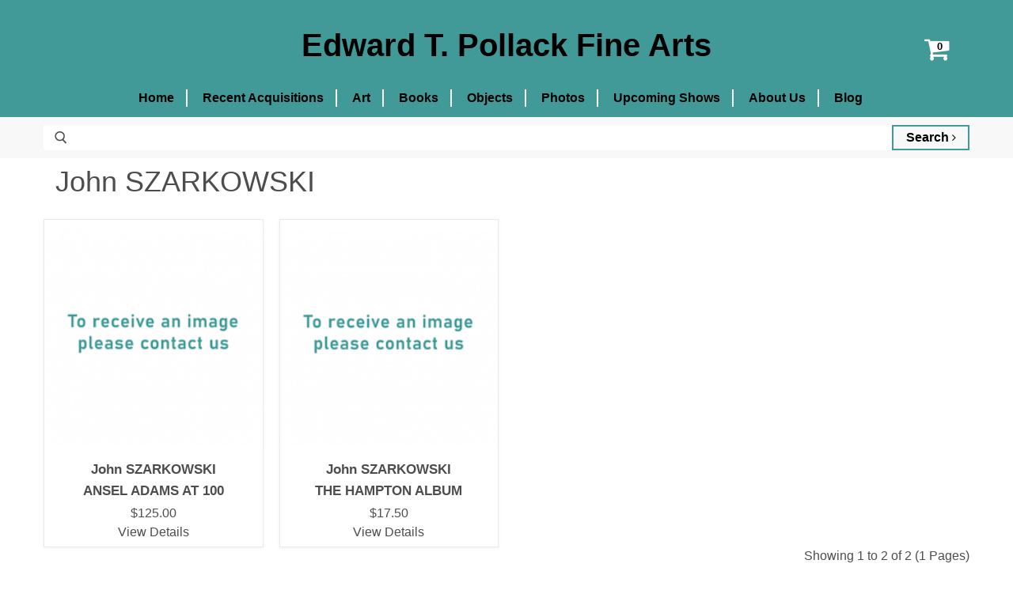

--- FILE ---
content_type: text/html; charset=utf-8
request_url: https://edpollackfinearts.com/index.php?route=product/search&artist_id=1993
body_size: 4038
content:
<!DOCTYPE html>
<!--[if IE]><![endif]-->
<!--[if IE 8 ]><html dir="ltr" lang="en" class="ie8"><![endif]-->
<!--[if IE 9 ]><html dir="ltr" lang="en" class="ie9"><![endif]-->
<!--[if (gt IE 9)|!(IE)]><!-->
<html dir="ltr" lang="en">
<!--<![endif]-->
<head>
    <meta charset="UTF-8" />
    <meta name="viewport" content="width=device-width, initial-scale=1">
    <meta http-equiv="X-UA-Compatible" content="IE=edge">
    <meta name="google-site-verification" content="yINPEoS9d15t9eXFcM7Y6PUucYa1nkE9o7D9rPnq9ns" />

    <title>John Szarkowski, Biography and Original Art</title>
    <base href="https://edpollackfinearts.com/" />

    
            
    <link href="catalog/view/javascript/bootstrap/css/bootstrap.min.css" rel="stylesheet" media="screen"/>
    <link href="//fonts.googleapis.com/css?family=Open+Sans:400,400i,300,700&display=swap" rel="stylesheet" type="text/css"/>
	<link href="catalog/view/javascript/font-awesome/css/font-awesome.min.css" rel="stylesheet" type="text/css" />

    <link href="catalog/view/theme/default/stylesheet/stylesheet.css?v=1646671562" rel="stylesheet">
    <link href="catalog/view/theme/default/stylesheet/theme.css?v=1663159909" rel="stylesheet">
    <link href="catalog/view/theme/default/stylesheet/custom.css?v=1631543852" rel="stylesheet">
    <link href="catalog/view/theme/default/stylesheet/zuma.css?v=1704353279" rel="stylesheet">
    
    
	<script src="catalog/view/javascript/jquery/jquery-2.1.1.min.js" type="text/javascript"></script>
	<script src="catalog/view/javascript/bootstrap/js/bootstrap.min.js" type="text/javascript"></script>
	<script type="text/javascript">var config_maintenance = 0;</script>
	<script src="catalog/view/javascript/common.js?t=1646412188" type="text/javascript"></script>
	        
            <link href="https://edpollackfinearts.com/index.php?route=product/search" rel="canonical" />
            <link href="https://edpollackfinearts.com/image/catalog/cart.png" rel="icon" />
            
    <script src="https://web.squarecdn.com/v1/square.js"></script></head>
<body class="product-search">

							

	<div class="header-wrapper">
		<div id="global-section-static-header" class="global-section site-header-wrapper">
			<section class="site-header">
				<div class="col-xs-1 site-header-menu-toggle">
					<a class="site-header-menu-toggle--button" href="#" data-menu-toggle="">
					<span class="toggle-icon--bar toggle-icon--bar-top"></span>
					<span class="toggle-icon--bar toggle-icon--bar-middle"></span>
					<span class="toggle-icon--bar toggle-icon--bar-bottom"></span>
					<span class="show-for-sr">Menu</span>
					</a>
				</div>

				<div class="col-xs-11 site-header-main">
					<div class="site-header-logo">
						<a class="site-logo" href="https://edpollackfinearts.com/">
															<span class="site-logo-text">Edward T. Pollack Fine Arts</span>
													</a>
					</div>
				</div>
				
								<div class="site-header-cart">
					<div id="cart" class="btn-group btn-block">
	<a class="site-header-cart--button dropdown-toggle" aria-expanded="false" title="Your Cart" data-toggle="dropdown" data-loading-text="Loading...">
		<span class="site-header-cart--count visible" data-header-cart-count="0"></span>
		<i class="fa fa-shopping-cart"></i>
		<span class="show-for-sr">View cart</span>
	</a>
	<ul class="dropdown-menu pull-right">
				<li>
			<p class="text-center">Your shopping cart is empty!</p>
		</li>
			</ul>
</div>				</div>
			</section>
			
			<div class="site-navigation-wrapper" id="site-header-nav">
				<nav class="site-navigation">
					<ul class="navmenu  navmenu-depth-1">
													<li class="navmenu-item">
								<a class="navmenu-link navmenu-link--active" href="https://edpollackfinearts.com/index.php?route=common/home" title="Home">Home</a>
							</li>
													<li class="navmenu-item">
								<a class="navmenu-link navmenu-link--active" href="https://edpollackfinearts.com/recent-acquisitions" title="Recent Acquisitions">Recent Acquisitions</a>
							</li>
													<li class="navmenu-item">
								<a class="navmenu-link navmenu-link--active" href="https://edpollackfinearts.com/artists/art" title="Art">Art</a>
							</li>
													<li class="navmenu-item">
								<a class="navmenu-link navmenu-link--active" href="https://edpollackfinearts.com/books" title="Books">Books</a>
							</li>
													<li class="navmenu-item">
								<a class="navmenu-link navmenu-link--active" href="https://edpollackfinearts.com/artists/objects" title="Objects">Objects</a>
							</li>
													<li class="navmenu-item">
								<a class="navmenu-link navmenu-link--active" href="https://edpollackfinearts.com/artists/photos" title="Photos">Photos</a>
							</li>
													<li class="navmenu-item">
								<a class="navmenu-link navmenu-link--active" href="https://edpollackfinearts.com/upcoming-shows" title="Upcoming Shows">Upcoming Shows</a>
							</li>
													<li class="navmenu-item">
								<a class="navmenu-link navmenu-link--active" href="https://edpollackfinearts.com/about" title="About Us">About Us</a>
							</li>
													<li class="navmenu-item">
								<a class="navmenu-link navmenu-link--active" href="/blog" title="Blog">Blog</a>
							</li>
																	</ul>
				</nav>
			</div>

			<div class="site-mobile-nav" id="site-mobile-nav">
				<div class="mobile-nav-panel">
					<ul class="site-header-actions">
					</ul>
					<a class="mobile-nav-close" href="#site-header-nav">
						<svg aria-hidden="true" focusable="false" role="presentation" xmlns="http://www.w3.org/2000/svg" width="13" height="13" viewBox="0 0 13 13">
							<path fill="currentColor" fill-rule="evenodd" d="M5.306 6.5L0 1.194 1.194 0 6.5 5.306 11.806 0 13 1.194 7.694 6.5 13 11.806 11.806 13 6.5 7.694 1.194 13 0 11.806 5.306 6.5z"></path>
						</svg>
						<span class="show-for-sr">Close</span>
					</a>
					<div class="mobile-nav-content">
						<ul class="navmenu  navmenu-depth-1">
															<li class="navmenu-item">
									<a class="navmenu-link navmenu-link--active" href="https://edpollackfinearts.com/index.php?route=common/home">Home</a>
								</li>
															<li class="navmenu-item">
									<a class="navmenu-link navmenu-link--active" href="https://edpollackfinearts.com/recent-acquisitions">Recent Acquisitions</a>
								</li>
															<li class="navmenu-item">
									<a class="navmenu-link navmenu-link--active" href="https://edpollackfinearts.com/artists/art">Art</a>
								</li>
															<li class="navmenu-item">
									<a class="navmenu-link navmenu-link--active" href="https://edpollackfinearts.com/books">Books</a>
								</li>
															<li class="navmenu-item">
									<a class="navmenu-link navmenu-link--active" href="https://edpollackfinearts.com/artists/objects">Objects</a>
								</li>
															<li class="navmenu-item">
									<a class="navmenu-link navmenu-link--active" href="https://edpollackfinearts.com/artists/photos">Photos</a>
								</li>
															<li class="navmenu-item">
									<a class="navmenu-link navmenu-link--active" href="https://edpollackfinearts.com/upcoming-shows">Upcoming Shows</a>
								</li>
															<li class="navmenu-item">
									<a class="navmenu-link navmenu-link--active" href="https://edpollackfinearts.com/about">About Us</a>
								</li>
															<li class="navmenu-item">
									<a class="navmenu-link navmenu-link--active" href="/blog">Blog</a>
								</li>
													</ul>
					</div>
				</div>
				<div class="mobile-nav-overlay"></div>
			</div>
		</div>

				<div id="header-search">
	<div class="container">
		<form id="site_search" action="https://edpollackfinearts.com/index.php?route=product/search" method="get" class="site-search">
			<div class="form-search">
			<label for="search">Search:</label>
			<i class="icon"><svg aria-hidden="true" focusable="false" role="presentation" xmlns="http://www.w3.org/2000/svg" width="20" height="16" viewBox="0 0 20 21"><path fill="currentColor" fill-rule="evenodd" d="M12.514 14.906a8.264 8.264 0 0 1-4.322 1.21C3.668 16.116 0 12.513 0 8.07 0 3.626 3.668.023 8.192.023c4.525 0 8.193 3.603 8.193 8.047 0 2.033-.769 3.89-2.035 5.307l4.999 5.552-1.775 1.597-5.06-5.62zm-4.322-.843c3.37 0 6.102-2.684 6.102-5.993 0-3.31-2.732-5.994-6.102-5.994S2.09 4.76 2.09 8.07c0 3.31 2.732 5.993 6.102 5.993z"></path></svg></i>
			<input id="search" type="text" autocomplete="off" value="" name="search" class="input-text" placeholder="">
			<button type="submit"  title="Search" class="button search-button">Search <i class="fa fa-angle-right" aria-hidden="true"></i></button>
			</div>
		</form>
	</div>
</div>	</div>

	<div id="site-main" class="site-main"><div class="container">
	<div class="search-row">
										<div id="content" class="col-sm-12">
			
							<div class="row">
					<div class="col-sm-12 exhibitor-intro">
						<h2 class="mt--0">John SZARKOWSKI</h2>
						<div class="bio-text"></div>
					</div>
				</div>
			
							<div class="layout--no-sidebar row">
					<div class="productgrid--items">
													<article class="productgrid--item imagestyle--natural">
								<div class="productitem">
									<a class="productitem--image-link" href="https://edpollackfinearts.com/ansel-adams-100">
										<figure class="productitem--image">
											<div class="img" style="background-image: url('https://edpollackfinearts.com/image/cache/placeholder--228x228.png');"></div>
																																</figure>
									</a>
									<div class="productitem--info">
																					<h3 class="productitem--vendor">
												John SZARKOWSKI											</h3>
																				
										<h2 class="productitem--title">
											<a href="https://edpollackfinearts.com/ansel-adams-100">
											ANSEL ADAMS AT 100											</a>
										</h2>
										
																				<p class="teq-date"> </p>

										<div class="productitem--price">
											<div class="price--main">
													<a href="https://edpollackfinearts.com/ansel-adams-100">
																													$125.00																											</a>

												<a href="https://edpollackfinearts.com/ansel-adams-100">
													View Details
												</a>
											</div>
										</div>
									</div>
								</div>
							</article>
													<article class="productgrid--item imagestyle--natural">
								<div class="productitem">
									<a class="productitem--image-link" href="https://edpollackfinearts.com/the-hampton-album-95230">
										<figure class="productitem--image">
											<div class="img" style="background-image: url('https://edpollackfinearts.com/image/cache/placeholder--228x228.png');"></div>
																																</figure>
									</a>
									<div class="productitem--info">
																					<h3 class="productitem--vendor">
												John SZARKOWSKI											</h3>
																				
										<h2 class="productitem--title">
											<a href="https://edpollackfinearts.com/the-hampton-album-95230">
											THE HAMPTON ALBUM											</a>
										</h2>
										
																				<p class="teq-date"> </p>

										<div class="productitem--price">
											<div class="price--main">
													<a href="https://edpollackfinearts.com/the-hampton-album-95230">
																													$17.50																											</a>

												<a href="https://edpollackfinearts.com/the-hampton-album-95230">
													View Details
												</a>
											</div>
										</div>
									</div>
								</div>
							</article>
											</div>
				</div>

				<div class="row">
					<div class="col-sm-6 text-left p--0"></div>
					<div class="col-sm-6 text-right p--0">Showing 1 to 2 of 2 (1 Pages)</div>
				</div>

			
					</div>

			</div>
</div>

<script type="text/javascript">
$(document).ready(function() {
	$('#button-search').bind('click', function() {
		url = 'index.php?route=product/search';

		var search = $('#content input[name=\'search\']').prop('value');
		if (search) {
			url += '&search=' + encodeURIComponent(search);
		}

		/*
		var category_id = $('#content select[name=\'category_id\']').prop('value');
		if (category_id > 0) {
			url += '&category_id=' + encodeURIComponent(category_id);
		}
	
		var sub_category = $('#content input[name=\'sub_category\']:checked').prop('value');
		if (sub_category) {
			url += '&sub_category=true';
		}
	
		var filter_description = $('#content input[name=\'description\']:checked').prop('value');
		if (filter_description) {
			url += '&description=true';
		}
		*/
	
		location = url;
	});
	
	$('#content input[name=\'search\']').bind('keydown', function(e) {
		if (e.keyCode == 13) {
			$('#button-search').trigger('click');
		}
	});
	
	/*
	$('select[name=\'category_id\']').on('change', function() {
		if (this.value == '0') {
			$('input[name=\'sub_category\']').prop('disabled', true);
		} else {
			$('input[name=\'sub_category\']').prop('disabled', false);
		}
	});
	
	$('select[name=\'category_id\']').trigger('change');
	*/
});
</script>

	<div class="container">
		<div class="footer-message">
			<div class="site-logos">
				<a href="https://www.abaa.org/booksellers/details/edward-t.-pollack" target="_blank" rel="noopener"><img src="/catalog/view/theme/default/image/homepage/aaba-transparent.gif" alt="Antiquarian Booksellers Association of America logo"></a>
								<a href="http://www.ilab.org/" target="_blank" rel="noopener"><img src="/catalog/view/theme/default/image/homepage/logo-ilab-eng.png" alt="International League of Antiquarian Booksellers logo"></a>
			</div>

			<div class="accessible-message">
				<p>Ed Pollack Fine Arts wants our site to be accessible to everyone. If for any reason you have difficulty in using this site, please email us through our contact form and tell us about your issue. We will correct it as fast as we can.</p>
			</div>
		</div>
	</div>

	<div id="global-section-static-footer" class="global-section">
		<section class="site-footer-wrapper">
			<div class="site-footer-item">
				<div class="site-footer-blocks column-count-3">
					<div class="site-footer-block-item  site-footer-block-social-accounts">
						<h2 class="site-footer-block-title">
							Follow us
						</h2>
						<div class="site-footer-block-content">
							<div class="social-icons">
								<a class="social-link" title="Facebook" href="https://www.facebook.com/edpollackfinearts" target="_blank" rel="noopener">
									<img src="/catalog/view/theme/default/image/general/social_footer_facebook.svg" alt="Facebook Logo" />
									<span class="show-for-sr">Find us on Facebook</span>
								</a>
								<a class="social-link" title="Instagram" href="https://www.instagram.com/pollackbks/" target="_blank" rel="noopener">
									<img src="/catalog/view/theme/default/image/general/social_footer_instagram.svg" alt="Instagram Logo" />
									<span class="show-for-sr">Find us on Instagram</span>
								</a>
							</div>
						</div>
					</div>

					<div class="site-footer-block-item  site-footer-block-rich-text">
						<h2 class="site-footer-block-title">Information</h2>
						<div class="site-footer-block-content">
							<ul class="list-unstyled">
																	<li><a href="https://edpollackfinearts.com/contact">Contact</a></li>
																	<li><a href="https://edpollackfinearts.com/upcoming-shows">Upcoming Shows</a></li>
																	<li><a href="https://edpollackfinearts.com/about">About Edward T. Pollack</a></li>
																	<li><a href="https://edpollackfinearts.com/index.php?route=information/information&amp;information_id=3">Privacy Policy</a></li>
																	<li><a href="https://edpollackfinearts.com/index.php?route=information/information&amp;information_id=5">Terms &amp; Conditions</a></li>
															</ul>
						</div>
					</div>

					<div class="site-footer-block-item  site-footer-block-rich-text">
						<h2 class="site-footer-block-title">Contact Us</h2>
						<div class="site-footer-block-content">
							<p>ed@edpollackfinearts.com</p>
						</div>
					</div>
				</div>
			</div>
			<div class="site-footer-item">
				<div class="site-footer-information">
					<p class="site-footer-credits text-center">
						Copyright &copy; 2026 - Edward T. Pollack Fine Arts					</p>
				</div>
			</div>
		</section>
	</div>
</div> <!-- ./ site-main -->
</body>

</html>
